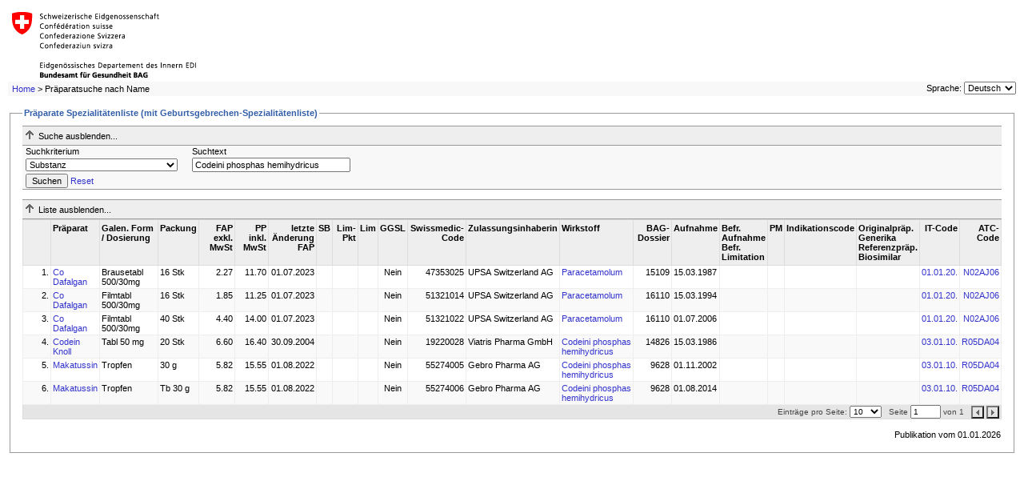

--- FILE ---
content_type: text/html; charset=utf-8
request_url: https://listedesspecialites.ch/ShowPreparations.aspx?searchType=Substance&searchValue=Codeini%20phosphas%20hemihydricus
body_size: 41593
content:


<!DOCTYPE html PUBLIC "-//W3C//DTD XHTML 1.0 Transitional//EN" "http://www.w3.org/TR/xhtml1/DTD/xhtml1-transitional.dtd">

<html xmlns="http://www.w3.org/1999/xhtml" >
<head><title>
	Spezialitätenliste (SL) - Präparate
</title><meta http-equiv="Page-Enter" content="blendTrans(Duration=0.1)" /><meta http-equiv="Page-Exit" content="blendTrans(Duration=0.1)" /><link href="App_Themes/Default/Styles.css" type="text/css" rel="stylesheet" /></head>
<body>
<form name="aspnetForm" method="post" action="ShowPreparations.aspx?searchType=Substance&amp;searchValue=Codeini+phosphas+hemihydricus" id="aspnetForm">
<div>
<input type="hidden" name="ctl00_cphContent_ctl00_HiddenField" id="ctl00_cphContent_ctl00_HiddenField" value="" />
<input type="hidden" name="__EVENTTARGET" id="__EVENTTARGET" value="" />
<input type="hidden" name="__EVENTARGUMENT" id="__EVENTARGUMENT" value="" />
<input type="hidden" name="__LASTFOCUS" id="__LASTFOCUS" value="" />
<input type="hidden" name="__VIEWSTATE" id="__VIEWSTATE" value="QeH5QHUe3DtgsQtr4SfFS+4ESVfCVy8mtXusV0efYCyKhPe1AF0YRthypaYK0gi8wC0sWfwlmTk7ZRUHgah+QG4t1LCjHmeEeg1PNS/KQEq/T/ttxa1TzMH921mXnJCkxNhVD/[base64]/2L+5+DOXwIKpAJIJAma0WwpRdvVJniRHHNti58J4Sagu++BwCkWz9r+X9372WwCVcucg3yM3LZiPeVHPR3FXcZy4ccxE099a+rQtekX3qO8jzjgnKBY3Aoq4zgK0LW2oezk2beMriKQTjvg5ddIcojit//keaKjxiDOj+WoGc/ESj1AhwdqQVrGfzO5wNL/R/gPSLBF+pRNwU6LlURlnj+oIIIbM5Ih65HwGpgwOAw9XBvez7llL2vmAWVIVd6ASvXGmx3YO96UNaVAPhEWcUqT4G4vdlz6JrLZeQ09Wh8JllI3J6lzQ8Lec/oWlqsTlpMObJ25vlUx+0umgZPL5VBM4GQLi0q3rW5X9LjGTQ4VDU3ZgtH+gHgZCbuRSGlLAW6btKFpfooJhTAMO2dxWTbrTy/cCklvBBPvigxiJVFAKEr612lYkTjeMdpCmDfcSnck8q5iQbTKamG/67y3UMlDxdESvwaB+xjM0FRJhvERvZsmh+CIKCQOumnr6u5wK5DjJ19kMKY7mAxyO5jwZ0xr3dG0L0QLG8bHLHh+PVmlMM0OXauvC56XLCviTkcFf1CVlDd1Cp6o5bo/M6P5Qiv8/w9dSFM548HAb1AKmpYZq6SrjyNm/ZvHSNi51kPq3EkhBjVDklvohEnthUZsLU6uh30ZSm5grUmgeNWfsak/tD3SDPbm3nhEqR5+7r+u73RptyBNgJPT838SXFqY5Wh1G7q72mBCG9osXxtYeVcAhxeezYEj+MepQkY2e82bMUz+BBmLX9WzRLAed+4d73t1d2+8lfVwWOsNG3TiV3tWRKiK3XdMswUbyKlDBvDt2MwtrOxR2ykvXw/BKP+pqmvBg2iPwF/qUPs/HFHOS5ZPOPO+D2n2BcCxhIpq3+krhjbJjjbrfRYfFaInT0g9acI0TEZWx3h6wTxubo5MFD5Is/tRzR0A2YnrzIrW3lsxCBFn4CjAqcMw2Y3HgTk2qT/W2lcMdtkLmOJ1tbNUCt855PR/G3OagjsATMPHrG3Rlcvd76/a8Afo3zVTjKBFmpn3R/dHxN575F+Ey3wOqUbt0beRy6N6TKnnazuhoxxAazUZziremLT/l9FsVxw2pqPN+/[base64]/kIIDz0V/FvnD5hiWdoJB67oB6aH1PzFhve0OyyEGuPhhalq1V6O5zP6MK6bEX6dGe5Lv/m+7Mbc6IoCd9re7sx8ge5qgjVBiVSJFdQPM6tT/g7pU/boiQAM1XNGPUW87xgqh2UYGUzxftNRc50aG8Xd2qFwU/KAPShyV4B01DtkgLVzaMKC3teviX5kdDb16jGek/HRhjbUtGJMD17CbaQuk/riV6pMCMh9SGeNIx8UjJB+W/z5rC3vfUIdQ6xYkZtUJGNDwEovJoyW/rZitBcgoS5SzPL2UnQcxzzwECXj18+K2Ygb5rdAmepbQK8Ti1y7VtxKhX9uLYxtyp9PAQsjonc8sxw9KF9wim+4xFPgBsVK+G/rJPZDPKACBm7be9BZsB8fvAuWHu4LAj3O/xJp8JRNFaOLLOBcHmXZxMO+fscHKS2ltxxZsGxxRMY4cZnbKGOx23P+8tLbkWWK2Gcy0yc/7T96B9CFBvswkmEd3VksJ9Vw55bNSmmvd4DsI6Q6uiUNCrK0x/D6NDrK4CB/evgYQtU0CkS35P2czaPkUV1fJzs5KRo+pXA8u4rimPDmYFA0BHKEITMPhLgKkeI+3qWf1ijKQnO0R6HEVWxgreVB6rnYA4rS677v6NaxjTZn/Vaj1hnRHXpqHe92g+sf5G9U2ZhfVflFUIalrTILV0goK++Y9Qn4BaeO/HFdI2QeA7EbJUYzAL4iQKJ/B4Akz/P84RDCoFB0ldLvMRMF0mUFV860yneJ0hrubQ9Bk6vnARzjNd49OLLKnRYg8PVuutyoj2KjAqTTWU4F1dz9hHPLP92S1eJ/zbbD5dXAX89yrdVDV96AMQlGAhazDz5t3HW0nCEGru69A4C4hTHmILB3bfMim4T7ZI7gKx+G3ofrqbgirSIDrsyF6Xqvm25CqBY1plKGZz9JDYoMT8Z4eWVUstPJ5SQU1ihDCFsuElb6IuyAPhnA9bfdhKIrILwpGJsHJeb4Pe8/YPPSV/GpRoovczvxKNjHQStWG+ltGz2tuh2UIoXTzUAmvejiTjgKkwH7jb5dFC+WGKZ6pmD2tCK3syG8qykqJM26ENBFq9KKFqbNQow0GTz80Ek9Lg60NO2V05gH+9J+p04EDULXjPPAYnVjfR/oDhe98WauzxtC1Lwe7vrrxFxGWnqzUuf3Cgi+B4tAqE4GUVZSwwqp8Pg3tKw0/HexvjGxvmVhNOt7txHfjNgiYX/3XjpMImUi186vSQtSS9d3ecng2TpwbUkh2QDlJmufQc4PceUEIJr9Qtio+e0eLnITG0jNmkzubOQ3J9BIy7xpu8BJBFQ0Oof+byixhYGLyp5A8a3VX8ql/q7G9SZJZc/5dp4TaX3zo8ZulpWP9hIWYKdgugxG7xxg05bQgjzGvg99YoStvCmUp80DubviMq2Eo1LvczLwo5dVRpJhPiaFw31HUVHbjKOvuxXBNf6aTKIJFIsPA7LNVGad+mre+5hsXao6lmDLFvFb8HCABW/cf6mr8AKxIh2j/JzTY6dM7ne85J3O/[base64]/TlhbI2yau0jAvhIFnfdL9+ZOeX+3SJhsO4Ze2/WLnzP/P1tWckrZKVkEHvyGcQoEKO6VncPILkgtCU//E81YxUe/ijvB2hHw6zXiCO4ZCahp/Vy6Dg3ztjhUGAqnZC2T3S7vZsoVw1jzgaYBXLqLJQ9w5zxB0R9kC3njH+4AEIowAsGsLBju7ynz86xiRTx6rPxs8a5TBgl3FsRKzeiP3SApdf0J3kX5ApcvV2x7H24+Rjj8GMs5G9f3OpOgE6W9R6p1i3Cj2cZXm+5h/evkiSJKs+OsmQOWEJkOdn9R7VmKQGJj0RhPq3uW+ntW7P5A+mf5Nu2W8X7ef6yqNoQFinKQlUcZyZzfHT07VXuoXA+0j4nNDtinSLDnfneAxB0hT9B9i2M5dKoAjNbZ3f/k/80KGvsixneVdhgYbVk1iN5ZxZxKy4OLh9qGaqzo1i7g35RVX7iGyzs7AX+P4CBBOjn1imKyGwZM0OVfG45bw2K4vZClfvTN9QF/[base64]/ndeMmM9BWmxSrDEIsP+gThkfcdQn8OdJQA3H0fbPVHZMB4ms/6dQ+Lq9KGyFEeM5w9HHFg03S+LEYIkD8xtIGFMQtz8ZW82nzER1ghyKOf3fLBDpL2VKzoawuCVApf4KTPnO8f6dqyiExLadGoy7nJqb8bUOp0qJiZGUAxXsxD/y6ajdhUKC5Dws/[base64]/mbbFafusS9603g3i6La7CQHzZebwWINuoFmJePStkZ7mKPCkNGwHC/htxnAumA9iv38L8IXGJ8iP/b62tHYjxDg/swJJ3L71uuvBPRpsYfo88H7XVA3rSM4HbWT8ntPc23C3G3FVdUvgBcQmAVb4vPaBTCt2oNcRWtbrOO21eFRwEanCHemkBzJHhDVy4d0jekeACdeQqW7nva7klsLPAc49HQDRpwJ2s3aDbvAv+yBBxEhpsaNMagd2CL6gKYpJpUTIFtvnrnj6ZbMzUlcX1d//nN+mxcxYB3f/iTBDUb3HEjz8BqM6gWiZH1J8+bGDcfwZGy4hdmYs5IG/d2z/Mh6JUnyOFPLuhftLyGUwwVuaiyoEbXgmA/qKkyWRv1Axj2ne93PmjfmcUEyL4LXOTeqNCT3gx1UGCfrsSYW7caphXiuOsraxbF7bUQfORbDJfG7dt78buRJPSV/[base64]/nkciiXVErxEBgP191h+dqGNm36MCQ0V6v3sXgomyLIq6p9TTI280h9dCmpSknbg8qf/q5+C/qUjsURXGlZGEs9omom4QAxkF6VG4vVxrHbpvSpltG87DTuryGe3nG6UzXObxi0IZv9ANOxzJDkq1FVVhkvGLkBFNXv18yJVbQM0Ow15NcRHMkqSQcQGHvLLUhnTSk0QzJC/[base64]/7X64vS8Hq5JNnWwhj8U9PtjBJ0vw/AZTC/wvgPUS/Bt98YC+8jvu4yIX/4p9gyxYLwrA7Q6XzKN0oF7ouYqxA46rRbbrvNwnnMuJjKY7IOGCuCFcKnbt8YAyCbojL/UrunPUgKywNrZHinhN213QZLsUmd4xX55tiqb2r/6P0NVZjokcIehGBxe35Gdm8VRbWua6Lsk8sbLQjvGA6PyXqUyHexIzG/+XiAvFC1mQ+n224shCYvwYf7bbW/22aL/qWmPZQGLpCkj7KZiipCoAW2WeY5rGFvpyTRc9HNG3Sa9HYGMrxUx48wzdKhC2NmnJ1Jf6H5bW/d5ZVX3zdAop9LDIj2VXiSHaGhnSuMXMW2Hfg6hSk863aw0CpPQzyGl7hKTFHMg/HBVJdDxDW02GUMHJJ9rTxsXMpXf+bBHU5mKQTK8XC0SrDeJysM0Qc+hnfbWuhkJGgaKGn0VNZm46Z4G32mxhFY3dIUPg+eRsM6kXjqbhOWq4OIDpQ2LHGZSUL8TdzEsuDS6WS6LGHg6EsfJtPq6S9zlLi1HHsG2kefioplybO/AsmnfP5da8dhVMgPPx/M8XYwqI/L19+AfTv2Q0cc9ZzHnH6hcktFCEzuCxMdMWWKvqmLgKiPs3Nf5bi/SGy74RheDR50WiIm0hDVdHze6nP3PQovg+MJyBJbX59FPiynUq2DNFXGgRGP2NDtWhSBsmp4yAT5kFk7yoTDo+b1OF+Pl2/5Bqqy5gWNRzn1OHBdBDJqd6XzmVEhFbWafVxa9hbfb8rSEqzCo4EELopk+zqpOxGrD/T1Auoib4phRBmj0UaWghw4egTFPakhBaeSCe8tfSd06CfPkxsZ3eUTXSwbFEYHBTrl9/vGI7gZm6uj7CQ3vAens3sZJpIoSXS4tKMhX1zpJ4Sdv4LyJ7x9rVVedaY5sBwQFWI9qfdl4y1aKq1/XwtgYtfINkA/LRbkWC8/JTectPaJULYywZfMEwPmXivXNd5ZhxhX/Mj+IJAbcOtfsCy7or8yAS8mkniasTp++o7Ceu0Byj8ldY6GsC2LiPlsJXC8yWEWZ6obabxmku8BLYM4cFyaOSKT1pin8RYlS7/J/8LVmw7cud6ab8lumY6lVyOVcgAdb3BBB/B0LOcKnUrk6fMDsetSIoXzVKWrXV6+4PnllBUqgVAJ0WC/l+GJOH0c3IDrvJgtoVbfKVjTN5NMKEEa7ppXMmsfni5aZdhVh5gN74aCDiZxLvI4fazM4xdlzdU76wkBeLH4ia4AeXKgg6QfD1r1RX2Nt5qq/[base64]/xkE54NB6go4Y4o581y8qxU/rR+4f6I7youRn77IGm/TjWiJ71d4JpzykoqHzKZsdfnFNUdldS+w5Jzo8i4swGlxCqdDyBy1D2AhYzqb0wtm9rzyE4lfiP9Cx2efucgCzRrDw0ehhB+Rx4azo6cFwwnuOpHH9HzvaQST7A6qgoL5jLSiNu4rMSKV56RectUZJlh6iFQsQS+aLZH71sDqUVzBDZZ/jdF/MEaODm/+du3zA+PgcB7eWACpyGwMa6rO0MfD9t+zxXb/jKbOBNwafTsnClNZ5PmyJrf1ESF/i/bGYQrKHYzcQZlSBy16g7ohqsLNhcYMYSMb33fKktYkOMSkMs+BHH1tuDBdirHuDXCQmBW/pSPT+JB0CuZMxQ9ji21DV4PW3s6rNMpGEVSV/pHI23hdBdDVBnCR1rrlp1GSDOHQwYHd95a/NLUHKqLX3NVlN2W+ftS6yJpSd/d0BYQzUpNws32XTxCX54DR5DaN4qkqwLsNwmiK12KBxXFvhv4HWCBD/rQLn+dQwWOmf/chbHkVI3QS3nhjPoPhNZxL77XqHZCa/HIUglg4vPswN8HAPL8Rz+wVco8xHQnNiF5gyObwT64j8T1kITF7qa6nHgj3JgMXZxBvW4baC5U48h77O6LQhfUC5oXBtRPr2OQMrRvDCjIEDjjgPxBek1MXhmlvc8G/TJqdl09gyPfWzsY5tB5FJ8hGiUWtFHFXQAAUjFRroO4PHOjJ+ODFia05vdbHZVtfsa7rQbRyhA3q0feb4AO/Nv4t+d7FALyPqJn7jurwnafZGPVkTV+9P9FVJGCpFDbiE4lqH3mm/dLfu37Y7mWAyiL9ZbJ5DgYwZ7ChgFwhltnrcVFeWTDl1aNJfDicYzdtGLykBg+D79FgzBZVUYDnjq6DxsIRRxcDdpDYaqFAq4eL5mvd7SiD/V5Eo86YCRfmDd1XItY55E5bPbSo6fPXV1cqfx3Wtc1NOhjyHumt4ttZRV18X8QBeyUzZo+56IdPKa5alwkx6csFueGIxdbmW/LskKFBp7S2gxkpBoSmO+bJ9bXaOfB0L/4NE3Uuq/S6gH+wPNUw5nuiwXUO8YvmQw9bu/NOPo7C0fubRitOJqEfYC6T1+Ytc6hWLPAbIXha0JvyTgTJRnBKi1pjcZ5Xy5TI55v0XsazIq1hVcTC8mjpTHKuEEU728AMAqMF28E+gbS3BmVVh+HfTnfEgBlED3Q/Bn0F3fO4z2gZ2yN1uJ+KrxRbKqEA2u8jsGHwoh88rUnO2YOSCXkjGq3/PCEh7jcRE4PSU7dM2+C7KFw6PdlcQ5ski+3FXJZe9XReFaW2wnrbBggrGmc0c1Fzjwh34tDZ28c5MPMFIGZ3vP+Ssw==" />
</div>

<script type="text/javascript">
//<![CDATA[
var theForm = document.forms['aspnetForm'];
if (!theForm) {
    theForm = document.aspnetForm;
}
function __doPostBack(eventTarget, eventArgument) {
    if (!theForm.onsubmit || (theForm.onsubmit() != false)) {
        theForm.__EVENTTARGET.value = eventTarget;
        theForm.__EVENTARGUMENT.value = eventArgument;
        theForm.submit();
    }
}
//]]>
</script>


<script src="/WebResource.axd?d=iMXDxCxc6zD-6qsyX7Ng8uOBEHdQee_6w_NQjLJEGIBvGJKnKZJTHViGUUfvyn7KTUP5OjPF_VI_1sR-adWtUPNmj3E1&amp;t=638738229864203450" type="text/javascript"></script>


<script src="/ScriptResource.axd?d=K8SrPURZuFJFuKQDa-rSg80h4_yVuuBnJ3weGLf6-Z7f1nGx0y8ctiAxQTVXXPfnuJwx-rSd2d9II3jLYzytaz78hUF8DYJXkzS4t8v_G7EXsjLO0-au7G64ayT5T263HDhLUHtLtJDXheCw5OwzPdpRT7U1&amp;t=ffffffffa50b82b2" type="text/javascript"></script>
<script src="/ScriptResource.axd?d=07cutl_04XE38Az7p4I-zkxXY3wyY9q2nO8vGMbtQqwcfzF7S61Z42JRSqVtiiF3nMrfoR4vi20_qM1mImomwCDr81-PzDXTyU9Avinuie7G6OHiIPk3diXlzRDmueTVQ4V-HBSAiOcVSRmRWrAshISfQJ1g2afiTCekxKS_mY6LRYpa0&amp;t=ffffffffa50b82b2" type="text/javascript"></script>
<script src="/ShowPreparations.aspx?_TSM_HiddenField_=ctl00_cphContent_ctl00_HiddenField&amp;_TSM_CombinedScripts_=%3b%3bAjaxControlToolkit%2c+Version%3d1.0.11119.20010%2c+Culture%3dneutral%2c+PublicKeyToken%3d28f01b0e84b6d53e%3ade-CH%3af115bb7c-9ed9-4839-b013-8ca60f25e300%3a9ea3f0e2%3ae2e86ef9%3a9e8e87e9%3a1df13a87%3a80f47b59" type="text/javascript"></script>
<div>

	<input type="hidden" name="__VIEWSTATEGENERATOR" id="__VIEWSTATEGENERATOR" value="E373970C" />
	<input type="hidden" name="__SCROLLPOSITIONX" id="__SCROLLPOSITIONX" value="0" />
	<input type="hidden" name="__SCROLLPOSITIONY" id="__SCROLLPOSITIONY" value="0" />
	<input type="hidden" name="__VIEWSTATEENCRYPTED" id="__VIEWSTATEENCRYPTED" value="" />
	<input type="hidden" name="__EVENTVALIDATION" id="__EVENTVALIDATION" value="BpFOhaSzITKbmcZgU7ExE38HAHQUZhyh6/kBUVXV0QWrAO0nafDCuWQg0aSgAEdJBUbkPDmy7UuRHBPoF3o6aKN7PP+umkj+J7rweByWefddOhKgz0KnoM2yn1n5M/eUytlhKdSMPG2cAphfiE1H1MD0LT4ZssaEICOsibMs/u4rQG5rRH0rkSw0re1pTsfo504bHT3f5G5MuH47ktHE9AA0TUBDsoIfDRE8luyC1Hb0tAsZvh+YGWFbJrgmJ9z3sgEWRT+fIaiatqaf09ATZ2sUT332dpAXN27Nimp0TYTgafd4bUApl0C5vN9/zMatl5VwiXpkW8O1pAc0pO5mxHgQT5Y=" />
</div>

  <div id="header">
    <table width="100%" cellpadding="0" cellspacing="0">
      <tr>
        <td style="background-color: White;"><a id="ctl00_hlBAG" href="https://www.bag.admin.ch/bag/de/home/versicherungen/krankenversicherung.html?lang=de" target="_blank"><img id="ctl00_imgBAG" src="App_Themes/Default/Images/bag_logo_de.gif" style="border-width:0px;" /></a></td>
      </tr>
      <tr>
        <td>
            <div id="breadcrumbs">  <span id="ctl00_smpBreadcrumbs"><a href="#ctl00_smpBreadcrumbs_SkipLink"><img alt="Skip Navigation Links" height="0" width="0" src="/WebResource.axd?d=YvzUSZbvpwUCLVDKKJZKOAwsz4uTvqNertTbdnCHW3covLFcevXria8DGZ_Z4CgNzRmXTX2pGOm8pb7-e9at_1bQaM81&amp;t=638738229864203450" style="border-width:0px;" /></a><span><a href="/Default.aspx">Home</a></span><span> &gt; </span><span>Pr&#228;paratsuche nach Name</span><a id="ctl00_smpBreadcrumbs_SkipLink"></a></span>
                                    
                                    
            </div>
            <div id="#language-selector">
<div id="language-selector">
    <label for="ctl00_ucLanguageSelector_ddlLanguage" id="ctl00_ucLanguageSelector_lblLanguage">Sprache:</label>
    <select name="ctl00$ucLanguageSelector$ddlLanguage" onchange="javascript:setTimeout('__doPostBack(\'ctl00$ucLanguageSelector$ddlLanguage\',\'\')', 0)" id="ctl00_ucLanguageSelector_ddlLanguage">
	<option selected="selected" value="de-CH">Deutsch</option>
	<option value="fr-CH">Fran&#231;ais</option>
	<option value="it-CH">Italiano</option>

</select> 
</div></div>
        </td>
      </tr>
    </table>
  </div>

  <div id="body">    
      <div id="content">
         
    <script type="text/javascript">
//<![CDATA[
Sys.WebForms.PageRequestManager._initialize('ctl00$cphContent$ctl00', document.getElementById('aspnetForm'));
Sys.WebForms.PageRequestManager.getInstance()._updateControls([], [], [], 90);
//]]>
</script>

    <div id="ctl00_cphContent_pnlPreparations">
	<fieldset>
		<legend>
			Präparate Spezialitätenliste (mit Geburtsgebrechen-Spezialitätenliste)
		</legend>
        <div id="ctl00_cphContent_ucSearchBoxPreparations_pnlSearchHeader" class="search-header">
			
    <img id="ctl00_cphContent_ucSearchBoxPreparations_imgSearchExpandImage" src="Images/expand.gif" alt="" style="border-width:0px;" />
    <span id="ctl00_cphContent_ucSearchBoxPreparations_lblSearchExpandText">Suche anzeigen...</span>

		</div>
<div id="ctl00_cphContent_ucSearchBoxPreparations_pnlSearchBody" class="search-body" onkeypress="javascript:return WebForm_FireDefaultButton(event, 'ctl00_cphContent_ucSearchBoxPreparations_btnSearch')">
			
    <table cellpadding="0" cellspacing="0" border="0" class="search-details">
        <tr>
            <td class="labelCell">
                <label for="ctl00_cphContent_ucSearchBoxPreparations_ddlSearchType" id="ctl00_cphContent_ucSearchBoxPreparations_lblSearchType">Suchkriterium</label>
            </td>
            <td class="labelCell">
                <label for="ctl00_cphContent_ucSearchBoxPreparations_txtSearchValue" id="ctl00_cphContent_ucSearchBoxPreparations_lblSearchValue">Suchtext</label>
            </td>
            <td>
                
            </td>
        </tr>
        <tr>
            <td>
                <select name="ctl00$cphContent$ucSearchBoxPreparations$ddlSearchType" id="ctl00_cphContent_ucSearchBoxPreparations_ddlSearchType">
				<option value="PreparationName">Pr&#228;parat-Name</option>
				<option value="SwissMedicNr">Swissmedic Nummer</option>
				<option value="ItCode">IT-Code</option>
				<option value="ItCodeDescription">IT-Code Beschreibung</option>
				<option selected="selected" value="Substance">Substanz</option>
				<option value="Partner">Zulassungsinhaberin</option>
				<option value="ATCCODE">ATC-Code</option>
				<option value="GTIN">GTIN</option>

			</select>
            </td>
            <td>
                <input name="ctl00$cphContent$ucSearchBoxPreparations$txtSearchValue" type="text" value="Codeini phosphas hemihydricus" id="ctl00_cphContent_ucSearchBoxPreparations_txtSearchValue" class="text" />
            </td>
            <td>
                
            </td>
        </tr>
        <tr>
            <td colspan="3">
                <input type="submit" name="ctl00$cphContent$ucSearchBoxPreparations$btnSearch" value="Suchen" id="ctl00_cphContent_ucSearchBoxPreparations_btnSearch" />
                <a onclick="resetSearchValues();" id="ctl00_cphContent_ucSearchBoxPreparations_btnReset" href="javascript:__doPostBack('ctl00$cphContent$ucSearchBoxPreparations$btnReset','')">Reset</a>
            </td>
        </tr>
    </table>

		</div>
<input type="hidden" name="ctl00$cphContent$ucSearchBoxPreparations$cpeSearchDetails_ClientState" id="ctl00_cphContent_ucSearchBoxPreparations_cpeSearchDetails_ClientState" />
<br />

<script type="text/javascript">
    function resetSearchValues(){
        if ($get('ctl00_cphContent_ucSearchBoxPreparations_ddlSearchType') != null)
            $get('ctl00_cphContent_ucSearchBoxPreparations_ddlSearchType').selectedIndex = 0;

        if ($get('ctl00_cphContent_ucSearchBoxPreparations_txtSearchValue') != null)
            $get('ctl00_cphContent_ucSearchBoxPreparations_txtSearchValue').value = "";

        if ($get('ctl00_cphContent_ucSearchBoxPreparations_chkIncludeDeletedItems') != null)
            $get('ctl00_cphContent_ucSearchBoxPreparations_chkIncludeDeletedItems').checked = "";
    }
</script>

        <div id="ctl00_cphContent_pnlSearchResultHeader" class="search-header">
			
            <img id="ctl00_cphContent_imgSearchExpandImage" src="Images/expand.gif" alt="" style="border-width:0px;" />
            <span id="ctl00_cphContent_lblSearchExpandText"></span>
        
		</div>
        <div id="ctl00_cphContent_pnlSearchResult">
			
            <div>
				<table cellspacing="0" border="0" id="ctl00_cphContent_gvwPreparations" style="width:100%;border-collapse:collapse;">
					<tr class="headerstyle top">
						<th scope="col">&nbsp;</th><th scope="col">Präparat</th><th scope="col">Galen. Form / Dosierung</th><th scope="col">Packung</th><th class="right" title="Fabrikabgabepreis" scope="col">FAP exkl. MwSt</th><th class="right" title="Publikumspreis" scope="col">PP inkl. MwSt</th><th class="right" scope="col">letzte<br/>Änderung FAP</th><th class="center" title="Das &quot;rote X&quot; zeigt an, dass die Packung einen erhöhten Selbstbehalt hat." scope="col">SB</th><th class="right" title="Limitations-Punkte (vgl. Weisungen des BAG zur Spezialitätenliste)" scope="col">Lim-Pkt</th><th class="center" title="Limitation" scope="col">Lim</th><th class="center" title="Geburtsgebrechen-Spezialitätenliste" scope="col">GGSL</th><th class="right" scope="col">Swissmedic-Code</th><th scope="col">Zulassungsinhaberin</th><th scope="col">Wirkstoff</th><th class="right" scope="col">BAG-Dossier</th><th scope="col">Aufnahme</th><th title="A = befristete Aufnahme L=befristete Limitation" scope="col">Befr. Aufnahme<br/>Befr. Limitation</th><th title="Preismodell vgl. Limitation" scope="col">PM</th><th scope="col">Indikationscode</th><th title="Originalpräparat/Generikum/Referenz/BioSimilar" scope="col">Originalpräp.<br/>Generika<br/>Referenzpräp.<br/>Biosimilar
</th><th class="right" title="Code nach Index therapeuticus" scope="col">IT-Code</th><th class="right" title="Code nach anatomisch-therapeutisch-chemischem Klassifikationssystem der Weltgesundheitsorganisation (WHO)" scope="col">ATC-Code</th>
					</tr><tr class="rowstyle top">
						<td class="counter-col">
                        1.
                    </td><td>
                        <a href="javascript:__doPostBack('ctl00$cphContent$gvwPreparations$ctl02$ctl00','')">Co Dafalgan</a>
                    </td><td>
                        Brausetabl 500/30mg
                    </td><td>
                        16 Stk
                    </td><td class="right">
                        2.27
                    </td><td class="right">
                        11.70
                    </td><td class="right">
                        01.07.2023
                    </td><td align="center">
                        <span id="ctl00_cphContent_gvwPreparations_ctl02_lblSB20x" title="Das &quot;rote X&quot; zeigt an, dass die Packung einen erhöhten Selbstbehalt hat."></span>                        
                    </td><td class="right">
                        
                    </td><td align="center">
                      <span id="ctl00_cphContent_gvwPreparations_ctl02_lblLim" title="  "></span>
                    </td><td align="center">
                        <span id="ctl00_cphContent_gvwPreparations_ctl02_lblFlagGGSL">Nein</span>                        
                    </td><td class="right">
                        47353025
                    </td><td>
                        UPSA Switzerland AG
                    </td><td>
                        <a id="ctl00_cphContent_gvwPreparations_ctl02_hlSubst" href="ShowPreparations.aspx?searchType=Substance&amp;searchValue=Paracetamolum">Paracetamolum</a>
                    </td><td class="right">
                        15109
                    </td><td>
                        15.03.1987
                    </td><td>
                        <span id="ctl00_cphContent_gvwPreparations_ctl02_lblBefrAuf"></span>
                        <span id="ctl00_cphContent_gvwPreparations_ctl02_lblBefrLim">                                    
                                    <ul style="list-style: none;padding: 0px;margin: 0px;">
                                
                                   </ul>
                                </span>
                    </td><td>
                        
                    </td><td>
                        
                    </td><td>
                         
                    </td><td class="right">
                        <a id="ctl00_cphContent_gvwPreparations_ctl02_hlItCode" href="ShowPreparations.aspx?searchType=ItCode&amp;searchValue=01.01.20.">01.01.20.</a>
                    </td><td class="right">
                        <a id="ctl00_cphContent_gvwPreparations_ctl02_hlAtcCode" href="ShowPreparations.aspx?searchType=ATCCODE&amp;searchValue=N02AJ06">N02AJ06</a>
                    </td>
					</tr><tr class="alternatingrowstyle top">
						<td class="counter-col">
                        2.
                    </td><td>
                        <a href="javascript:__doPostBack('ctl00$cphContent$gvwPreparations$ctl03$ctl00','')">Co Dafalgan</a>
                    </td><td>
                        Filmtabl 500/30mg
                    </td><td>
                        16 Stk
                    </td><td class="right">
                        1.85
                    </td><td class="right">
                        11.25
                    </td><td class="right">
                        01.07.2023
                    </td><td align="center">
                        <span id="ctl00_cphContent_gvwPreparations_ctl03_lblSB20x" title="Das &quot;rote X&quot; zeigt an, dass die Packung einen erhöhten Selbstbehalt hat."></span>                        
                    </td><td class="right">
                        
                    </td><td align="center">
                      <span id="ctl00_cphContent_gvwPreparations_ctl03_lblLim" title="  "></span>
                    </td><td align="center">
                        <span id="ctl00_cphContent_gvwPreparations_ctl03_lblFlagGGSL">Nein</span>                        
                    </td><td class="right">
                        51321014
                    </td><td>
                        UPSA Switzerland AG
                    </td><td>
                        <a id="ctl00_cphContent_gvwPreparations_ctl03_hlSubst" href="ShowPreparations.aspx?searchType=Substance&amp;searchValue=Paracetamolum">Paracetamolum</a>
                    </td><td class="right">
                        16110
                    </td><td>
                        15.03.1994
                    </td><td>
                        <span id="ctl00_cphContent_gvwPreparations_ctl03_lblBefrAuf"></span>
                        <span id="ctl00_cphContent_gvwPreparations_ctl03_lblBefrLim">                                    
                                    <ul style="list-style: none;padding: 0px;margin: 0px;">
                                
                                   </ul>
                                </span>
                    </td><td>
                        
                    </td><td>
                        
                    </td><td>
                         
                    </td><td class="right">
                        <a id="ctl00_cphContent_gvwPreparations_ctl03_hlItCode" href="ShowPreparations.aspx?searchType=ItCode&amp;searchValue=01.01.20.">01.01.20.</a>
                    </td><td class="right">
                        <a id="ctl00_cphContent_gvwPreparations_ctl03_hlAtcCode" href="ShowPreparations.aspx?searchType=ATCCODE&amp;searchValue=N02AJ06">N02AJ06</a>
                    </td>
					</tr><tr class="rowstyle top">
						<td class="counter-col">
                        3.
                    </td><td>
                        <a href="javascript:__doPostBack('ctl00$cphContent$gvwPreparations$ctl04$ctl00','')">Co Dafalgan</a>
                    </td><td>
                        Filmtabl 500/30mg
                    </td><td>
                        40 Stk
                    </td><td class="right">
                        4.40
                    </td><td class="right">
                        14.00
                    </td><td class="right">
                        01.07.2023
                    </td><td align="center">
                        <span id="ctl00_cphContent_gvwPreparations_ctl04_lblSB20x" title="Das &quot;rote X&quot; zeigt an, dass die Packung einen erhöhten Selbstbehalt hat."></span>                        
                    </td><td class="right">
                        
                    </td><td align="center">
                      <span id="ctl00_cphContent_gvwPreparations_ctl04_lblLim" title="  "></span>
                    </td><td align="center">
                        <span id="ctl00_cphContent_gvwPreparations_ctl04_lblFlagGGSL">Nein</span>                        
                    </td><td class="right">
                        51321022
                    </td><td>
                        UPSA Switzerland AG
                    </td><td>
                        <a id="ctl00_cphContent_gvwPreparations_ctl04_hlSubst" href="ShowPreparations.aspx?searchType=Substance&amp;searchValue=Paracetamolum">Paracetamolum</a>
                    </td><td class="right">
                        16110
                    </td><td>
                        01.07.2006
                    </td><td>
                        <span id="ctl00_cphContent_gvwPreparations_ctl04_lblBefrAuf"></span>
                        <span id="ctl00_cphContent_gvwPreparations_ctl04_lblBefrLim">                                    
                                    <ul style="list-style: none;padding: 0px;margin: 0px;">
                                
                                   </ul>
                                </span>
                    </td><td>
                        
                    </td><td>
                        
                    </td><td>
                         
                    </td><td class="right">
                        <a id="ctl00_cphContent_gvwPreparations_ctl04_hlItCode" href="ShowPreparations.aspx?searchType=ItCode&amp;searchValue=01.01.20.">01.01.20.</a>
                    </td><td class="right">
                        <a id="ctl00_cphContent_gvwPreparations_ctl04_hlAtcCode" href="ShowPreparations.aspx?searchType=ATCCODE&amp;searchValue=N02AJ06">N02AJ06</a>
                    </td>
					</tr><tr class="alternatingrowstyle top">
						<td class="counter-col">
                        4.
                    </td><td>
                        <a href="javascript:__doPostBack('ctl00$cphContent$gvwPreparations$ctl05$ctl00','')">Codein Knoll</a>
                    </td><td>
                        Tabl 50 mg 
                    </td><td>
                        20 Stk
                    </td><td class="right">
                        6.60
                    </td><td class="right">
                        16.40
                    </td><td class="right">
                        30.09.2004
                    </td><td align="center">
                        <span id="ctl00_cphContent_gvwPreparations_ctl05_lblSB20x" title="Das &quot;rote X&quot; zeigt an, dass die Packung einen erhöhten Selbstbehalt hat."></span>                        
                    </td><td class="right">
                        
                    </td><td align="center">
                      <span id="ctl00_cphContent_gvwPreparations_ctl05_lblLim" title="  "></span>
                    </td><td align="center">
                        <span id="ctl00_cphContent_gvwPreparations_ctl05_lblFlagGGSL">Nein</span>                        
                    </td><td class="right">
                        19220028
                    </td><td>
                        Viatris Pharma GmbH
                    </td><td>
                        <a id="ctl00_cphContent_gvwPreparations_ctl05_hlSubst" href="ShowPreparations.aspx?searchType=Substance&amp;searchValue=Codeini%20phosphas%20hemihydricus">Codeini phosphas hemihydricus</a>
                    </td><td class="right">
                        14826
                    </td><td>
                        15.03.1986
                    </td><td>
                        <span id="ctl00_cphContent_gvwPreparations_ctl05_lblBefrAuf"></span>
                        <span id="ctl00_cphContent_gvwPreparations_ctl05_lblBefrLim">                                    
                                    <ul style="list-style: none;padding: 0px;margin: 0px;">
                                
                                   </ul>
                                </span>
                    </td><td>
                        
                    </td><td>
                        
                    </td><td>
                         
                    </td><td class="right">
                        <a id="ctl00_cphContent_gvwPreparations_ctl05_hlItCode" href="ShowPreparations.aspx?searchType=ItCode&amp;searchValue=03.01.10.">03.01.10.</a>
                    </td><td class="right">
                        <a id="ctl00_cphContent_gvwPreparations_ctl05_hlAtcCode" href="ShowPreparations.aspx?searchType=ATCCODE&amp;searchValue=R05DA04">R05DA04</a>
                    </td>
					</tr><tr class="rowstyle top">
						<td class="counter-col">
                        5.
                    </td><td>
                        <a href="javascript:__doPostBack('ctl00$cphContent$gvwPreparations$ctl06$ctl00','')">Makatussin</a>
                    </td><td>
                        Tropfen 
                    </td><td>
                        30 g
                    </td><td class="right">
                        5.82
                    </td><td class="right">
                        15.55
                    </td><td class="right">
                        01.08.2022
                    </td><td align="center">
                        <span id="ctl00_cphContent_gvwPreparations_ctl06_lblSB20x" title="Das &quot;rote X&quot; zeigt an, dass die Packung einen erhöhten Selbstbehalt hat."></span>                        
                    </td><td class="right">
                        
                    </td><td align="center">
                      <span id="ctl00_cphContent_gvwPreparations_ctl06_lblLim" title="  "></span>
                    </td><td align="center">
                        <span id="ctl00_cphContent_gvwPreparations_ctl06_lblFlagGGSL">Nein</span>                        
                    </td><td class="right">
                        55274005
                    </td><td>
                        Gebro Pharma AG
                    </td><td>
                        <a id="ctl00_cphContent_gvwPreparations_ctl06_hlSubst" href="ShowPreparations.aspx?searchType=Substance&amp;searchValue=Codeini%20phosphas%20hemihydricus">Codeini phosphas hemihydricus</a>
                    </td><td class="right">
                        9628
                    </td><td>
                        01.11.2002
                    </td><td>
                        <span id="ctl00_cphContent_gvwPreparations_ctl06_lblBefrAuf"></span>
                        <span id="ctl00_cphContent_gvwPreparations_ctl06_lblBefrLim">                                    
                                    <ul style="list-style: none;padding: 0px;margin: 0px;">
                                
                                   </ul>
                                </span>
                    </td><td>
                        
                    </td><td>
                        
                    </td><td>
                         
                    </td><td class="right">
                        <a id="ctl00_cphContent_gvwPreparations_ctl06_hlItCode" href="ShowPreparations.aspx?searchType=ItCode&amp;searchValue=03.01.10.">03.01.10.</a>
                    </td><td class="right">
                        <a id="ctl00_cphContent_gvwPreparations_ctl06_hlAtcCode" href="ShowPreparations.aspx?searchType=ATCCODE&amp;searchValue=R05DA04">R05DA04</a>
                    </td>
					</tr><tr class="alternatingrowstyle top">
						<td class="counter-col">
                        6.
                    </td><td>
                        <a href="javascript:__doPostBack('ctl00$cphContent$gvwPreparations$ctl07$ctl00','')">Makatussin</a>
                    </td><td>
                        Tropfen 
                    </td><td>
                        Tb 30 g
                    </td><td class="right">
                        5.82
                    </td><td class="right">
                        15.55
                    </td><td class="right">
                        01.08.2022
                    </td><td align="center">
                        <span id="ctl00_cphContent_gvwPreparations_ctl07_lblSB20x" title="Das &quot;rote X&quot; zeigt an, dass die Packung einen erhöhten Selbstbehalt hat."></span>                        
                    </td><td class="right">
                        
                    </td><td align="center">
                      <span id="ctl00_cphContent_gvwPreparations_ctl07_lblLim" title="  "></span>
                    </td><td align="center">
                        <span id="ctl00_cphContent_gvwPreparations_ctl07_lblFlagGGSL">Nein</span>                        
                    </td><td class="right">
                        55274006
                    </td><td>
                        Gebro Pharma AG
                    </td><td>
                        <a id="ctl00_cphContent_gvwPreparations_ctl07_hlSubst" href="ShowPreparations.aspx?searchType=Substance&amp;searchValue=Codeini%20phosphas%20hemihydricus">Codeini phosphas hemihydricus</a>
                    </td><td class="right">
                        9628
                    </td><td>
                        01.08.2014
                    </td><td>
                        <span id="ctl00_cphContent_gvwPreparations_ctl07_lblBefrAuf"></span>
                        <span id="ctl00_cphContent_gvwPreparations_ctl07_lblBefrLim">                                    
                                    <ul style="list-style: none;padding: 0px;margin: 0px;">
                                
                                   </ul>
                                </span>
                    </td><td>
                        
                    </td><td>
                        
                    </td><td>
                         
                    </td><td class="right">
                        <a id="ctl00_cphContent_gvwPreparations_ctl07_hlItCode" href="ShowPreparations.aspx?searchType=ItCode&amp;searchValue=03.01.10.">03.01.10.</a>
                    </td><td class="right">
                        <a id="ctl00_cphContent_gvwPreparations_ctl07_hlAtcCode" href="ShowPreparations.aspx?searchType=ATCCODE&amp;searchValue=R05DA04">R05DA04</a>
                    </td>
					</tr><tr class="pagerstyle">
						<td colspan="22">
                <span id="ctl00_cphContent_gvwPreparations_ctl09_gvwpPreparations_lblPageSize">Einträge pro Seite:</span>
<select name="ctl00$cphContent$gvwPreparations$ctl09$gvwpPreparations$ddlPageSize" onchange="javascript:setTimeout('__doPostBack(\'ctl00$cphContent$gvwPreparations$ctl09$gvwpPreparations$ddlPageSize\',\'\')', 0)" id="ctl00_cphContent_gvwPreparations_ctl09_gvwpPreparations_ddlPageSize">
							<option selected="selected" value="10">10</option>
							<option value="25">25</option>
							<option value="50">50</option>
							<option value="100">100</option>
							<option value="250">250</option>
							<option value="500">500</option>

						</select>
&nbsp;
<span id="ctl00_cphContent_gvwPreparations_ctl09_gvwpPreparations_lblPage">Seite</span>
<input name="ctl00$cphContent$gvwPreparations$ctl09$gvwpPreparations$txtPageNumber" type="text" value="1" onchange="javascript:setTimeout('__doPostBack(\'ctl00$cphContent$gvwPreparations$ctl09$gvwpPreparations$txtPageNumber\',\'\')', 0)" onkeypress="if (WebForm_TextBoxKeyHandler(event) == false) return false;" id="ctl00_cphContent_gvwPreparations_ctl09_gvwpPreparations_txtPageNumber" class="text" />
<span id="ctl00_cphContent_gvwPreparations_ctl09_gvwpPreparations_lblOf">von</span>
<span id="ctl00_cphContent_gvwPreparations_ctl09_gvwpPreparations_lblTotalNumberOfPages">1</span>
&nbsp;

<input type="submit" name="ctl00$cphContent$gvwPreparations$ctl09$gvwpPreparations$btnPrev" value="" id="ctl00_cphContent_gvwPreparations_ctl09_gvwpPreparations_btnPrev" title="Vorherige Seite" class="previous" />
<input type="submit" name="ctl00$cphContent$gvwPreparations$ctl09$gvwpPreparations$btnNext" value="" id="ctl00_cphContent_gvwPreparations_ctl09_gvwpPreparations_btnNext" title="Nächste Seite" class="next" />

            </td>
					</tr>
				</table>
			</div>
        
		</div>
        
<input type="hidden" name="ctl00$cphContent$cpeSearchResults_ClientState" id="ctl00_cphContent_cpeSearchResults_ClientState" />

        <br />
        

        
        
        


        
        <table cellspacing="0" border="0" id="ctl00_cphContent_fvwPreparationInformation" style="width:100%;border-collapse:collapse;">
			<tr>
				<td colspan="2">
                <div id="release-date">Publikation vom 01.01.2026</div>
            </td>
			</tr>
		</table>
        
    
	</fieldset>
</div>
    <input type="hidden" name="ctl00$cphContent$typeofdataid" id="ctl00_cphContent_typeofdataid" />


      </div>
  </div>

  <div id="footer">
    <!-- empty -->
  </div>



<script type="text/javascript">
//<![CDATA[

theForm.oldSubmit = theForm.submit;
theForm.submit = WebForm_SaveScrollPositionSubmit;

theForm.oldOnSubmit = theForm.onsubmit;
theForm.onsubmit = WebForm_SaveScrollPositionOnSubmit;
Sys.Application.initialize();
Sys.Application.add_init(function() {
    $create(AjaxControlToolkit.CollapsiblePanelBehavior, {"ClientStateFieldID":"ctl00_cphContent_ucSearchBoxPreparations_cpeSearchDetails_ClientState","CollapseControlID":"ctl00_cphContent_ucSearchBoxPreparations_pnlSearchHeader","CollapsedImage":"Images/expand.gif","CollapsedSize":0,"CollapsedText":"Suche anzeigen...","ExpandControlID":"ctl00_cphContent_ucSearchBoxPreparations_pnlSearchHeader","ExpandedImage":"Images/collapse.gif","ExpandedText":"Suche ausblenden...","ImageControlID":"ctl00_cphContent_ucSearchBoxPreparations_imgSearchExpandImage","SuppressPostBack":true,"TextLabelID":"ctl00_cphContent_ucSearchBoxPreparations_lblSearchExpandText","id":"ctl00_cphContent_ucSearchBoxPreparations_cpeSearchDetails"}, null, null, $get("ctl00_cphContent_ucSearchBoxPreparations_pnlSearchBody"));
});
Sys.Application.add_init(function() {
    $create(AjaxControlToolkit.CollapsiblePanelBehavior, {"ClientStateFieldID":"ctl00_cphContent_cpeSearchResults_ClientState","CollapseControlID":"ctl00_cphContent_pnlSearchResultHeader","CollapsedImage":"Images/expand.gif","CollapsedSize":0,"CollapsedText":"Liste anzeigen...","ExpandControlID":"ctl00_cphContent_pnlSearchResultHeader","ExpandedImage":"Images/collapse.gif","ExpandedText":"Liste ausblenden...","ImageControlID":"ctl00_cphContent_imgSearchExpandImage","SuppressPostBack":true,"TextLabelID":"ctl00_cphContent_lblSearchExpandText","id":"ctl00_cphContent_cpeSearchResults"}, null, null, $get("ctl00_cphContent_pnlSearchResult"));
});
//]]>
</script>
</form>
</body>
</html>
